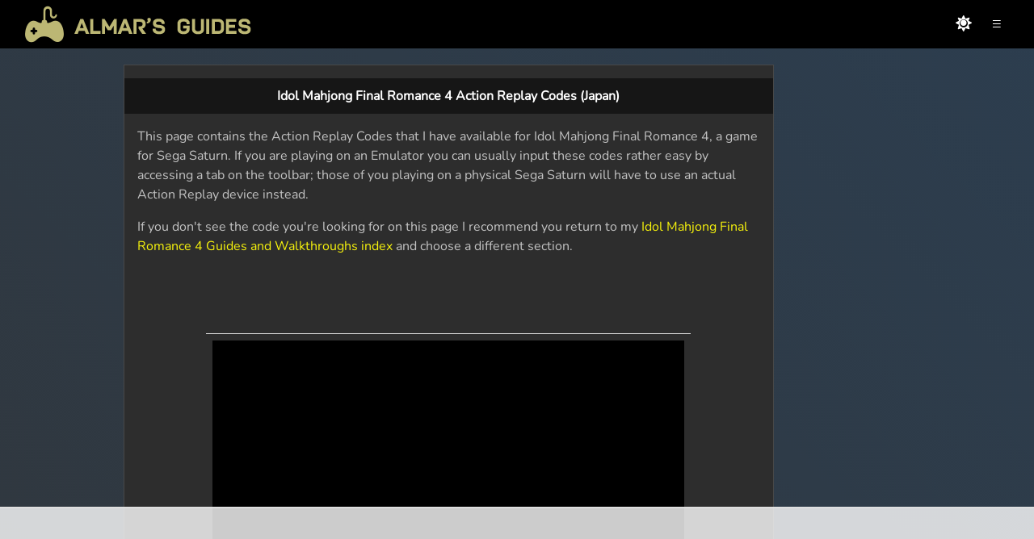

--- FILE ---
content_type: text/html;charset=UTF-8
request_url: https://almarsguides.com/retro/walkthroughs/Saturn/games/IdolMahjongFinalRomance4/ActionReplay/
body_size: 5220
content:

	
    

	
    







	
	
	

	

	

			
	

		
		
		
			
		

		
			
			
		
		
        
			
			
	    
		

		
        
		
	   

		
		
		
        

		
	
        
		

        

		
		        
        

       
	   			
			<!-- Version 2.0 // Latest Changes are Temp Styles Removed and Playwire Old Script Removed -->
<!doctype html>

<html lang="en-US">



 <!-- Version 2.1 -->

<head>
<meta http-equiv=Content-Type content="text/html; charset=UTF-8">

	<meta name=Generator content="Microsoft Word 11 (filtered)">
  
	<title>Idol Mahjong Final Romance 4 Action Replay Codes (Japan)</title>

  <link rel="icon" type="image/png" href="/AlmarsImages/Website/mainfavicon.png">
  <link rel="apple-touch-icon" sizes="180x180" href="/AlmarsImages/Website/mainfavicon.png">
  <link rel="apple-touch-icon-precomposed" sizes="180x180" href="/AlmarsImages/Website/mainfavicon.png">
	

	<meta name="Almar's Guides.com" content="Almar's Guides.com ">
	<meta name="keywords" content="Almar's Guides.com">
	<meta name="author" content="AlmarsGuides">



    
    

    
        
    

    <!-- remove index.cfm -->
    
        
    

    <!-- ensure trailing slash (except root) -->
    
        
    

    <!-- canonical -->
    <link rel="canonical" href="https://almarsguides.com/retro/walkthroughs/Saturn/games/IdolMahjongFinalRomance4/ActionReplay/" />



<meta name="viewport" content="width=device-width,initial-scale=1" id="viewport-meta">

	<!--load all styles -->



<link rel="stylesheet" href="https://cdn.jsdelivr.net/npm/bootstrap@4.6.2/dist/css/bootstrap.min.css" integrity="sha384-xOolHFLEh07PJGoPkLv1IbcEPTNtaed2xpHsD9ESMhqIYd0nLMwNLD69Npy4HI+N" crossorigin="anonymous">



<link rel="stylesheet" href="/template/fontawesome-free-5.15.2-web/css/fontawesome.min.css">
<link rel="stylesheet" href="/template/fontawesome-free-5.15.2-web/css/regular.min.css">
<link rel="stylesheet" href="/template/fontawesome-free-5.15.2-web/css/solid.min.css">


<link href="/style.css?v=2.310" rel="stylesheet" type="text/css">
	 
	
	 <!--load all styles end -->
	
<script src="/template/jquery-3.6.4/jquery-3.6.4.min.js"></script>



 
<!-- Global site tag (gtag.js) - Google Analytics -->
<script async src="https://www.googletagmanager.com/gtag/js?id=G-JBM17J2SRZ"></script>
<script>
  window.dataLayer = window.dataLayer || [];
  function gtag(){dataLayer.push(arguments);}
  gtag('js', new Date());

  gtag('config', 'G-JBM17J2SRZ');
</script>




<!-- Raptive Head Tag Manual -->
<script data-no-optimize="1" data-cfasync="false">
(function(w, d) {
	w.adthrive = w.adthrive || {};
	w.adthrive.cmd = w.
	adthrive.cmd || [];
	w.adthrive.plugin = 'adthrive-ads-manual';
	w.adthrive.host = 'ads.adthrive.com';var s = d.createElement('script');
	s.async = true;
	s.referrerpolicy='no-referrer-when-downgrade';
	s.src = 'https://' + w.adthrive.host + '/sites/5ecfa3325693ec10d7c7234b/ads.min.js?referrer=' + w.encodeURIComponent(w.location.href) + '&cb=' + (Math.floor(Math.random() * 100) + 1);
	var n = d.getElementsByTagName('script')[0];
	n.parentNode.insertBefore(s, n);
})(window, document);
</script>
<!-- End of Raptive Head Tag -->






<!-- START email detection/removal script -->
   <script>
   !function(){"use strict";function e(e){const t=e.match(/((?=([a-z0-9._!#$%+^&*()[\]<>-]+))\2@[a-z0-9._-]+\.[a-z0-9._-]+)/gi);return t?t[0]:""}function t(t){return e(a(t.toLowerCase()))}function a(e){return e.replace(/\s/g,"")}async function n(e){const t={sha256Hash:"",sha1Hash:""};if(!("msCrypto"in window)&&"https:"===location.protocol&&"crypto"in window&&"TextEncoder"in window){const a=(new TextEncoder).encode(e),[n,c]=await Promise.all([s("SHA-256",a),s("SHA-1",a)]);t.sha256Hash=n,t.sha1Hash=c}return t}async function s(e,t){const a=await crypto.subtle.digest(e,t);return Array.from(new Uint8Array(a)).map(e=>("00"+e.toString(16)).slice(-2)).join("")}function c(e){let t=!0;return Object.keys(e).forEach(a=>{0===e[a].length&&(t=!1)}),t}function i(e,t,a){e.splice(t,1);const n="?"+e.join("&")+a.hash;history.replaceState(null,"",n)}var o={checkEmail:e,validateEmail:t,trimInput:a,hashEmail:n,hasHashes:c,removeEmailAndReplaceHistory:i,detectEmails:async function(){const e=new URL(window.location.href),a=Array.from(e.searchParams.entries()).map(e=>`${e[0]}=${e[1]}`);let s,o;const r=["adt_eih","sh_kit"];if(a.forEach((e,t)=>{const a=decodeURIComponent(e),[n,c]=a.split("=");if("adt_ei"===n&&(s={value:c,index:t,emsrc:"url"}),r.includes(n)){o={value:c,index:t,emsrc:"sh_kit"===n?"urlhck":"urlh"}}}),s)t(s.value)&&n(s.value).then(e=>{if(c(e)){const t={value:e,created:Date.now()};localStorage.setItem("adt_ei",JSON.stringify(t)),localStorage.setItem("adt_emsrc",s.emsrc)}});else if(o){const e={value:{sha256Hash:o.value,sha1Hash:""},created:Date.now()};localStorage.setItem("adt_ei",JSON.stringify(e)),localStorage.setItem("adt_emsrc",o.emsrc)}s&&i(a,s.index,e),o&&i(a,o.index,e)},cb:"adthrive"};const{detectEmails:r,cb:l}=o;r()}();
   </script>
   <!-- END email detection/removal script -->




<script data-cfasync="false">
    window._pwGA4PageviewId = ''.concat(Date.now());
    window.dataLayer = window.dataLayer || [];
    window.gtag = window.gtag || function () {
      dataLayer.push(arguments);
    };
    gtag('js', new Date());
    gtag('config', 'G-PNYFJVFTK2', { 'send_page_view': false });
    gtag(
      'event',
      'ramp_js',
      {
        'send_to': 'G-PNYFJVFTK2',
        'pageview_id': window._pwGA4PageviewId
      }
    );
</script>


<script>
/** PUSH FOOTER IS PAGE MAIN CONTENT IS SMALL - START **/

document.addEventListener("DOMContentLoaded", function() {
    var mainContainer = document.getElementById("main__container");
    
    function adjustMargin() {
        var containerHeight = mainContainer.offsetHeight;
        
        if (containerHeight < 600) {
            mainContainer.style.marginBottom = "350px";
        } else {
            mainContainer.style.marginBottom = "0"; // Reset margin if height is greater than or equal to 600px
        }
    }
    
    // Call the adjustMargin function initially
    adjustMargin();
    
    // Re-adjust the margin if the window is resized
    window.addEventListener("resize", adjustMargin);
});

/** PUSH FOOTER IS PAGE MAIN CONTENT IS SMALL - START **/


/** ADJUST NAVIGATION ON THE RIGHT **/

document.addEventListener('DOMContentLoaded', function () {
  const menuIcon = document.querySelector('#navIcon');
  const navigation = document.querySelector('.nav');

    // Set initial left position to '0px'
    navigation.style.right = '-100vw';

  // Adjust navigation width on window resize
window.addEventListener('resize', function () {
  if (window.innerWidth <= 768) {
      navigation.style.width = '100%';
  } else {
      navigation.style.width = '250px';
  }
});

  menuIcon.addEventListener('click', function () {
    navigation.style.right = (navigation.style.right === '0px' || navigation.style.right === '') ? '-100vw' : '0';
});
});

/** ADJUST NAVIGATION ON THE RIGHT END **/


/** CHANGE LIGHT/DARK THEME **/
document.addEventListener('DOMContentLoaded', function () {
  // Check the stored theme preference
  var isLightTheme = localStorage.getItem('theme') === 'light';

  var body = document.body;
  var themeSwitcher = document.getElementById('theme_switcher');
  var themeSwitcherIcon = themeSwitcher.querySelector('i');
  var logoElement = document.querySelector('.websiteLogo');
  var headerImageElement = document.querySelector('.header img');
  var pl5Elements = document.querySelectorAll('.pl-5');
  var eyeIcons = document.querySelectorAll('.toggle-password');

  // Set initial theme
  if (isLightTheme) {
    body.classList.add('light');
    if (themeSwitcherIcon) {
      themeSwitcherIcon.classList.remove('fas', 'fa-sun');
      themeSwitcherIcon.classList.add('far', 'fa-moon');
    }
  } else {
    pl5Elements.forEach(el => el.style.color = '#fff');
  }

  updateLogo(isLightTheme);

  // Click event handler for the theme switcher
  if (themeSwitcher) {
    themeSwitcher.addEventListener('click', function () {
      body.classList.toggle('light');

      // Toggle icons
      if (themeSwitcherIcon) {
        themeSwitcherIcon.classList.toggle('fas');
        themeSwitcherIcon.classList.toggle('fa-sun');
        themeSwitcherIcon.classList.toggle('far');
        themeSwitcherIcon.classList.toggle('fa-moon');
      }

      // Update logo and text
      var nowLight = body.classList.contains('light');
      updateLogo(nowLight);

      // Store theme preference
      localStorage.setItem('theme', nowLight ? 'light' : 'default');
    });
  }

  // Function to update logo and text color
  function updateLogo(isLightTheme) {
    if (isLightTheme) {
      logoElement.src = '/AlmarsImages/Website/lightlogo.png';
      pl5Elements.forEach(el => el.style.color = '');
      eyeIcons.forEach(el => el.style.color = '#000');
    } else {
      logoElement.src = '/AlmarsImages/Website/darklogo.png';
      pl5Elements.forEach(el => el.style.color = '#fff');
      eyeIcons.forEach(el => el.style.color = '#fff');
    }

    // Adjust logo for small screens
    if (window.innerWidth <= 410) {
      logoElement.src = isLightTheme
        ? '/AlmarsImages/Website/smalllightlogo.png'
        : '/AlmarsImages/Website/smalldarklogo.png';
      headerImageElement.width = 135;
    }
  }

  // Listen for window resize
  window.addEventListener('resize', function () {
    updateLogo(body.classList.contains('light'));
  });
});
/** CHANGE LIGHT/DARK THEME END**/

</script>




</head>


<body class="">


 <div class="header">
 
        <div class="header__right">
         <span id="theme_switcher" class="lightbulb-icon"><i class="fas fa-sun"></i></span>        
        <span id="navIcon">&#8801;</span>       
        </div>

        <a href="/"><img src="/AlmarsImages/Website/darklogo.png" alt="Logo" class="websiteLogo"></a>       
      </div>

      <div class="nav">
         <ul>             
            <li><a href="/EQ/">Everquest</a></li>
            <li><a href="/retro/">Consoles</a></li>
            <li><a href="/computer/games/">Computer</a></li>
            <li><a href="/Contact/">Contact</a></li>
            <li><a class="active" href="https://www.patreon.com/almarsguides">Donate</a></li> 
        
            <!-- User is not logged in, display Register and Login -->
            <li><a href="/register">Register</a></li>
            <li><a href="/register/login">Login</a></li>
        
         </ul>
      </div>


 <!-- Website body starts here -->

  <div id="adBlockerMessage">
    <p>Please disable your ad blocker to support our website.</p>
  </div>

<div class="page-layout">
<div id="main__container" class="clearfix">
     
   	 
<div class="video-container"></div>

   
		         
       
		
		
			


<style type="text/css">
<!--
.style1 {	font-family: Arial, Helvetica, sans-serif;
	font-size: 16px;
}
.style2 {font-family: Arial, Helvetica, sans-serif; font-size: 16px; font-weight: bold; }
-->
</style>
<p align="center" class="style2">Idol Mahjong Final Romance 4 Action Replay Codes (Japan)</p>
<p class="style1">This page contains the Action Replay Codes that I have available for Idol Mahjong Final Romance 4, a game for Sega Saturn. If you are playing on an Emulator you can usually input these codes rather easy by accessing a tab on the toolbar; those of you playing on a physical Sega Saturn will have to use an actual Action Replay device instead.</p>
<p class="style1">If you don't see the code you're looking for on this page I recommend you return to my <a href="/retro/walkthroughs/Saturn/Games/IdolMahjongFinalRomance4/">Idol Mahjong Final Romance 4 Guides and Walkthroughs index</a> and choose a different section.</p>
<p class="style1">&nbsp;</p>
<p class="style1">&nbsp;</p>
<p class="style2">Idol Mahjong Final Romance 4 Master Code</p>
<p class="style1">F6000924 FFFF<br />
B6002800 0000</p>
<p class="style1">&nbsp;</p>
<p class="style1">&nbsp;</p>
<p class="style1">Unlimited Money: 102FCD06 03E7</p>
<p class="style1">Unlimited Points for Buying: 1023CA92 FFFF</p>
<p class="style1">$0 For Enemy: 102FCD9A 0000</p>
<p class="style1">&nbsp;</p>
<p class="style1">&nbsp;</p>
<p class="style1">&nbsp;</p>
<p class="style1">&nbsp;</p>
<p class="style1">&nbsp;</p>
<p class="style1">&nbsp;</p>
<p class="style1">&nbsp;</p>
<p class="style1">&nbsp;</p>
<p class="style1">&nbsp;</p>

		
	
		
					<!-- Version 2.1 -->

 
</div>
 <div class="at-sticky-sidebar-ad sidebar-inner"></div>
</div>
</div>

      <footer>
      
         <div>
           <a href="/">Home</a>
           <a href="/About/">About</a>
           <a href="/Contact/">Contact</a>
           <a href="/register/terms/">Terms</a>
 </div>         
         <div class="footer__social">           
           <a href="https://discord.com/invite/Bua2AVB6G6" target="_blank" rel="noopener noreferrer"><img src="/AlmarsImages/Website/Footer/discord.svg" alt="Discord" title="Discord"></a>
           <a href="https://www.youtube.com/user/AlmarWinfield" target="_blank" rel="noopener noreferrer"><img src="/AlmarsImages/Website/Footer/youtube.svg" alt="Youtube" title="Youtube"></a>
           <a href="https://rumble.com/user/AlmarsGuides" target="_blank" rel="noopener noreferrer"><img src="/AlmarsImages/Website/Footer/rumble.svg" alt="Rumble" title="Rumble"></a>
           
         </div>
         <div>
         <p>  &copy; Copyright 2008-2025 Almar's Guides. All rights reserved.</p>
         <p><a href="/PrivacyPolicy.cfm" data-google-interstitial="false">Privacy Policy</a> - <a href="https://www.patreon.com/almarsguides">Patreon</a></p>
                  
                  
                  
                  
                  

                  

                            <script type="text/javascript" async src="https://btloader.com/tag?o=5698917485248512&upapi=true&domain=almarsguides.com"></script>

<script>!function(){"use strict";var e;e=document,function(){var t,n;function r(){var t=e.createElement("script");t.src="https://cafemedia-com.videoplayerhub.com/galleryplayer.js",e.head.appendChild(t)}function a(){var t=e.cookie.match("(^|[^;]+)\s*__adblocker\s*=\s*([^;]+)");return t&&t.pop()}function c(){clearInterval(n)}return{init:function(){var e;"true"===(t=a())?r():(e=0,n=setInterval((function(){100!==e&&"false" !== t || c(), "true" === t && (r(), c()), t = a(), e++}), 50))}}}().init()}();
</script>
		
         </div>


       </footer>
	


<script defer src="https://static.cloudflareinsights.com/beacon.min.js/vcd15cbe7772f49c399c6a5babf22c1241717689176015" integrity="sha512-ZpsOmlRQV6y907TI0dKBHq9Md29nnaEIPlkf84rnaERnq6zvWvPUqr2ft8M1aS28oN72PdrCzSjY4U6VaAw1EQ==" data-cf-beacon='{"version":"2024.11.0","token":"202d49c3ff25413f98d76cb86c924861","r":1,"server_timing":{"name":{"cfCacheStatus":true,"cfEdge":true,"cfExtPri":true,"cfL4":true,"cfOrigin":true,"cfSpeedBrain":true},"location_startswith":null}}' crossorigin="anonymous"></script>
</body>
</html>


				
	

--- FILE ---
content_type: text/html
request_url: https://api.intentiq.com/profiles_engine/ProfilesEngineServlet?at=39&mi=10&dpi=936734067&pt=17&dpn=1&iiqidtype=2&iiqpcid=59da709a-c4c0-49a4-a5d7-5334c58c5fda&iiqpciddate=1768924998278&pcid=a1be67a3-f88f-4c0c-9429-231a4878dd88&idtype=3&gdpr=0&japs=false&jaesc=0&jafc=0&jaensc=0&jsver=0.33&testGroup=A&source=pbjs&ABTestingConfigurationSource=group&abtg=A&vrref=https%3A%2F%2Falmarsguides.com
body_size: 54
content:
{"abPercentage":97,"adt":1,"ct":2,"isOptedOut":false,"data":{"eids":[]},"dbsaved":"false","ls":true,"cttl":86400000,"abTestUuid":"g_94f4645f-0d8d-4097-b4f5-ea73ec886078","tc":9,"sid":-739782682}

--- FILE ---
content_type: text/html; charset=utf-8
request_url: https://www.google.com/recaptcha/api2/aframe
body_size: 266
content:
<!DOCTYPE HTML><html><head><meta http-equiv="content-type" content="text/html; charset=UTF-8"></head><body><script nonce="CMM9ldtdxI28vJ8S3Gmnkw">/** Anti-fraud and anti-abuse applications only. See google.com/recaptcha */ try{var clients={'sodar':'https://pagead2.googlesyndication.com/pagead/sodar?'};window.addEventListener("message",function(a){try{if(a.source===window.parent){var b=JSON.parse(a.data);var c=clients[b['id']];if(c){var d=document.createElement('img');d.src=c+b['params']+'&rc='+(localStorage.getItem("rc::a")?sessionStorage.getItem("rc::b"):"");window.document.body.appendChild(d);sessionStorage.setItem("rc::e",parseInt(sessionStorage.getItem("rc::e")||0)+1);localStorage.setItem("rc::h",'1768925015039');}}}catch(b){}});window.parent.postMessage("_grecaptcha_ready", "*");}catch(b){}</script></body></html>

--- FILE ---
content_type: text/plain
request_url: https://rtb.openx.net/openrtbb/prebidjs
body_size: -223
content:
{"id":"447b31ac-8f2d-4bcb-a769-63f867cfdec2","nbr":0}

--- FILE ---
content_type: text/plain
request_url: https://rtb.openx.net/openrtbb/prebidjs
body_size: -223
content:
{"id":"49fc1b09-dec7-4fc7-b2d8-4f8f46a65dce","nbr":0}

--- FILE ---
content_type: text/plain
request_url: https://rtb.openx.net/openrtbb/prebidjs
body_size: -223
content:
{"id":"37f701b0-be1c-45e3-bf20-0cf49f22db06","nbr":0}

--- FILE ---
content_type: text/plain
request_url: https://rtb.openx.net/openrtbb/prebidjs
body_size: -223
content:
{"id":"6df2ccb3-496d-4136-b8bf-81e1f983a61a","nbr":0}

--- FILE ---
content_type: text/plain
request_url: https://rtb.openx.net/openrtbb/prebidjs
body_size: -223
content:
{"id":"ad203ed9-d195-4f04-9ad4-3906c0405255","nbr":0}

--- FILE ---
content_type: text/plain; charset=UTF-8
request_url: https://at.teads.tv/fpc?analytics_tag_id=PUB_17002&tfpvi=&gdpr_consent=&gdpr_status=22&gdpr_reason=220&ccpa_consent=&sv=prebid-v1
body_size: 52
content:
NTdkOWE0YTEtNzY5Ny00ZTJmLTk3YzgtNjMyOGYxYzliY2Y2IzMw

--- FILE ---
content_type: text/plain; charset=utf-8
request_url: https://ads.adthrive.com/http-api/cv2
body_size: 12073
content:
{"om":["00eoh6e0","00xbjwwl","014d31bb","0163513-1891/85209","0163513-1891/85264","0163743-1891/85209","0163743-1891/85264","024w7jmn","08189wfv","08qi6o59","0929nj63","0av741zl","0avwq2wa","0b0m8l4f","0cpicd1q","0fs6e2ri","0iyi1awv","0n2987jwr7m","0n7jwr7m","0p298ycs8g7","0pycs8g7","1","1011_302_56651538","1011_302_56651550","1011_302_56651553","1011_302_56651580","1011_302_56651593","1011_302_56651725","1011_302_57051015","1011_302_57055622","1011_302_57055686","1011_302_57055701","1011_302_57055985","10310289136970_462613276","10310289136970_462615155","10310289136970_462615644","10310289136970_462615833","10310289136970_462792978","10310289136970_491345701","10310289136970_559920874","10310289136970_559921311","10310289136970_579599725","10310289136970_579599993","10310289136970_593674671","10310289136970_594352012","10310289136970_686690145","10310289136970_686691894","10339421-5836009-0","10339426-5836008-0","1043_202078346","1043_202078350","1043_202079384","10755070","10ua7afe","110_576777115309199355","110_576857699833602496","110_579199547309811353","11142692","11212184","11472967","11509227","11526016","11526387","11560071","11633448","11721343","1185:1610326628","1185:1610326728","11896988","11999803","12010080","12010084","12010088","12441760","12441761","124842_7","124843_8","124844_21","124847_8","124848_7","124853_7","125215_7","12552070","12552094","12850756","13mvd7kb","1453468","14xoyqyz","1501804","1610326628","1610326728","16x7UEIxQu8","17915723","17_23391182","17_23391191","17_23391194","17_23391206","17_23391296","17_23391314","17_24104642","17_24104666","17_24104687","17_24104696","17_24104720","17_24632117","17_24683311","17_24683312","17_24683322","17_24696313","17_24696316","17_24696319","17_24696320","17_24696341","17_24732878","17_24765464","17_24765475","17_24765540","17_24766939","17_24766942","17_24766970","17_24766984","17_24767219","17_24767222","17_24767234","17_24767241","17_24767248","17_24767255","17_24767538","17k5v2f6","192987dwrq3","1kpjxj5u","1qycnxb6","1ul0ktpk","1zx7wzcw","201500257","202430_200_EAAYACog7t9UKc5iyzOXBU.xMcbVRrAuHeIU5IyS9qdlP9IeJGUyBMfW1N0_","202430_200_EAAYACogIm3jX30jHExW.LZiMVanc.j-uV7dHZ7rh4K3PRdSnOAyBBuRK60_","202430_200_EAAYACogfp82etiOdza92P7KkqCzDPazG1s0NmTQfyLljZ.q7ScyBDr2wK8_","202d4qe7","20421090_200_EAAYACogwcoW5vogT5vLuix.rAmo0E1Jidv8mIzVeNWxHoVoBLEyBJLAmwE_","206_262594","206_492063","206_501425","206_522709","206_549410","2132:42828302","2132:45327625","2132:45563177","2132:45695609","2132:45871980","2132:45875343","2132:45889829","2132:45941257","2132:45999649","2132:45999652","2132:46036511","2132:46038653","2132:46039500","2132:46078562","2149:12147059","2149:12151096","2149:12156461","2179:585139266317201118","2179:587183202622605216","2179:589289985696794383","2179:590157627360862445","2179:591283456202345442","222tsaq1","2249:553779915","2249:553781814","2249:564552433","2249:650628516","2249:650628575","2249:650650503","2249:651403773","2249:664731943","2249:677340715","2249:691914577","2249:691925891","2249:700847682","2249:703065941","2307:00xbjwwl","2307:02fvliub","2307:0b0m8l4f","2307:0hly8ynw","2307:0pycs8g7","2307:0sm4lr19","2307:222tsaq1","2307:286bn7o6","2307:28u7c6ez","2307:2gev4xcy","2307:2mokbgft","2307:43jaxpr7","2307:4qxmmgd2","2307:4sgewasf","2307:4yevyu88","2307:61xc53ii","2307:6mrds7pc","2307:74scwdnj","2307:794di3me","2307:7cmeqmw8","2307:82ztrhy9","2307:8linfb0q","2307:8orkh93v","2307:96srbype","2307:98xzy0ek","2307:9nex8xyd","2307:9t6gmxuz","2307:9vtd24w4","2307:a566o9hb","2307:a7w365s6","2307:a7wye4jw","2307:amly29q7","2307:bj4kmsd6","2307:bjbhu0bk","2307:bpecuyjx","2307:bu0fzuks","2307:c1hsjx06","2307:c7mn7oi0","2307:c88kaley","2307:cv2huqwc","2307:eiqtrsdn","2307:fmmrtnw7","2307:fovbyhjn","2307:fphs0z2t","2307:g49ju19u","2307:g6418f73","2307:g749lgab","2307:gdh74n5j","2307:ge4000vb","2307:h0cw921b","2307:h352av0k","2307:hf9ak5dg","2307:hzonbdnu","2307:i1gs57kc","2307:j1nt89vs","2307:jq895ajv","2307:kecbwzbd","2307:khogx1r1","2307:kk5768bd","2307:lp37a2wq","2307:mit1sryf","2307:mmczbw1f","2307:mxccm4gg","2307:nxw2krau","2307:o6aixi0z","2307:oxs5exf6","2307:p3cf8j8j","2307:pefxr7k2","2307:pga7q9mr","2307:plth4l1a","2307:pnprkxyb","2307:q9plh3qd","2307:quk7w53j","2307:ralux098","2307:rk5pkdan","2307:t2546w8l","2307:thto5dki","2307:tty470r7","2307:u7p1kjgp","2307:uwki9k9h","2307:vb16gyzb","2307:w6xlb04q","2307:wt0wmo2s","2307:wzzwxxwa","2307:x9yz5t0i","2307:xc88kxs9","2307:zvdz58bk","23786257","23786439","2409_15064_70_85540796","2409_15064_70_86128401","2409_25495_176_CR52092918","2409_25495_176_CR52092920","2409_25495_176_CR52092921","2409_25495_176_CR52092923","2409_25495_176_CR52175340","2409_25495_176_CR52178314","2409_25495_176_CR52178315","2409_25495_176_CR52178316","2409_25495_176_CR52178325","2409_25495_176_CR52186411","244441761","24593646","24602726","24655280","24694815","24765466","24765524","24947","25502","25_0l51bbpm","25_52qaclee","25_53v6aquw","25_87z6cimm","25_l2x075il","25_sgaw7i5o","25_utberk8n","25_xz6af56d","25_ynwg50ce","25c125aa-87fa-4d89-8139-05539113e67d","262594","2662_199916_8153717","2662_199916_8153732","2662_199916_8153743","2662_200562_8166422","2662_200562_8166427","2662_200562_8168475","2662_200562_8168483","2662_200562_8168520","2662_200562_8168537","2662_200562_8172720","2662_200562_8172741","2662_200562_8182931","2662_200562_8182933","2662_200562_T26329948","2662_200562_T26343991","2676:85402305","2676:85402316","2676:85402401","2676:85402407","2676:85661851","2676:85661853","2676:85690547","2676:85690696","2676:85690706","2676:85690708","2676:86082742","2676:86083008","2676:86083186","2676:86083195","2676:86083199","2676:86434328","2676:86434341","2676:86698023","2676:86698143","2676:86698169","2676:86698323","2676:86698326","2676:86698347","2676:86698451","2711_15051_12151096","2711_15052_11592030","2711_15052_11592031","2711_64_11999803","2711_64_12147059","2711_64_12156461","2715_9888_262594","2715_9888_440735","2715_9888_501276","2715_9888_549410","2715_9888_551337","286bn7o6","28925636","28933536","28u7c6ez","29102835","2939971","29402249","29414696","29414711","29414845","29456320","2974:8166422","2974:8168473","2974:8168476","2974:8168537","2974:8172724","2974:8172738","2974:8172741","2974:8179289","2974:8182930","2_206_554440","2_206_554470","2_206_554480","2b532a93-deda-4cd0-ba06-27e8c60d21ce","2eybxjpm","2gev4xcy","2hdl0sv1","2jjp1phz","2kf27b35","2levso2o","2mokbgft","2rumv0oi","2vx824el","2xe5185b","2yor97dj","2zip0r12","3018/a828c8bcc6d9344daa2f4a62f6234ce8","3018/ba1b0c62d476383a05593f79986fa4fb","30583864","306_24104726","306_24655280","306_24765494","306_24765537","306_24766968","306_24766977","306_24767248","308_125203_16","308_125204_12","31334462","31qdo7ks","32288936","3234569","32j56hnc","33144395","3335_25247_700109389","33419345","33419360","33419362","33603859","33605623","33627671","33639785","33c02146-00c8-47fb-a91f-8614806cf460","34182009","3490:CR52058082","3490:CR52175339","3490:CR52175340","3490:CR52178325","3490:CR52212685","3490:CR52212688","3490:CR52223710","3490:CR52223725","3490:CR52223938","3658_104255_k28x0smd","3658_136236_fphs0z2t","3658_138741_T26317748","3658_138741_T26317759","3658_15078_u5zlepic","3658_15078_vb16gyzb","3658_15180_T26338217","3658_155735_0pycs8g7","3658_155735_plth4l1a","3658_179461_xgjdt26g","3658_22079_cn1efkj5","3658_603555_bj4kmsd6","3658_605572_c25uv8cd","3658_608718_fovbyhjn","3658_62450_61xc53ii","3658_67113_8linfb0q","3658_67113_9vtd24w4","3658_67113_rk5pkdan","3658_78719_p3cf8j8j","3658_87799_c7mn7oi0","3658_87799_jq895ajv","3658_87799_t2546w8l","36_46_11274704","36_46_11592031","3702_139777_24765456","3702_139777_24765460","3702_139777_24765466","3702_139777_24765476","3702_139777_24765483","3702_139777_24765488","3702_139777_24765489","3702_139777_24765494","3702_139777_24765499","3702_139777_24765524","3702_139777_24765527","3702_139777_24765531","3702_139777_24765534","3702_139777_24765537","3702_139777_24765544","3702_139777_24765546","3702_139777_24765548","381513943572","38345500","39303316","39303318","39350186","39364467","39368822","39369099","3LMBEkP-wis","3gmymj0g","3ql09rl9","3ws6ppdq","3yuxoojp","409_192565","409_216326","409_216362","409_216364","409_216366","409_216367","409_216382","409_216383","409_216384","409_216392","409_216396","409_216406","409_216407","409_216424","409_220149","409_220334","409_220336","409_220339","409_220342","409_220359","409_220364","409_220366","409_220369","409_223589","409_223591","409_223599","409_225977","409_225978","409_225980","409_225982","409_225987","409_225988","409_225990","409_225992","409_226312","409_226321","409_226322","409_226324","409_226326","409_226331","409_226332","409_226334","409_226336","409_226342","409_226352","409_226361","409_226362","409_226366","409_226376","409_226377","409_227223","409_227224","409_227235","409_227239","409_228054","409_228059","409_228065","409_228070","409_228079","409_228113","409_228115","409_228349","409_228351","409_228354","409_228356","409_228358","409_228363","409_228367","409_228370","409_228371","409_228373","409_228380","409_228381","409_228382","409_228385","409_230727","409_230728","409_230737","409_230738","409_231792","41315560","415631156","42569692","42604842","43163411","43919974","43919976","43919984","43919985","439246469228","43a7ptxe","43ij8vfd","43jaxpr7","44023623","440735","44629254","45871980","458901553568","45999649","46039965","46088235","462547791","462593142","462593154","463252063","47192068","47411127","4771_67437_1610326628","47869802","481703827","48424543","485027845327","48575963","48586808","48594493","48623331","48739100","48739120","48877306","488f62ce-65fe-44d7-9e07-1945bad5cdca","48968087","49039749","49064328","49065887","49123012","4918582","492063","4941614","4941618","4947806","4972638","4972640","49869013","49869015","49a2906b-ebfa-48fa-a143-d5e92389e742","4aqwokyz","4cfbd1e7-9a83-4f87-9095-9bc657f3014e","4fk9nxse","4ghpg1az","4qks9viz","4qxmmgd2","4s298gewasf","4sgewasf","4yevyu88","501276","501281","501416","501425","50479792","507312430","509900559","51372355","514819301","52136743","52137182","52141873","521_425_203499","521_425_203500","521_425_203501","521_425_203502","521_425_203504","521_425_203505","521_425_203506","521_425_203507","521_425_203508","521_425_203509","521_425_203511","521_425_203513","521_425_203514","521_425_203515","521_425_203516","521_425_203517","521_425_203518","521_425_203519","521_425_203522","521_425_203523","521_425_203524","521_425_203525","521_425_203526","521_425_203529","521_425_203530","521_425_203533","521_425_203535","521_425_203536","521_425_203539","521_425_203540","521_425_203541","521_425_203542","521_425_203543","521_425_203544","521_425_203546","521_425_203609","521_425_203614","521_425_203615","521_425_203616","521_425_203617","521_425_203618","521_425_203620","521_425_203623","521_425_203632","521_425_203633","521_425_203635","521_425_203636","521_425_203638","521_425_203639","521_425_203644","521_425_203647","521_425_203651","521_425_203653","521_425_203654","521_425_203659","521_425_203662","521_425_203665","521_425_203668","521_425_203669","521_425_203673","521_425_203674","521_425_203675","521_425_203677","521_425_203678","521_425_203681","521_425_203683","521_425_203689","521_425_203691","521_425_203692","521_425_203693","521_425_203695","521_425_203696","521_425_203698","521_425_203699","521_425_203700","521_425_203701","521_425_203702","521_425_203703","521_425_203705","521_425_203706","521_425_203707","521_425_203708","521_425_203710","521_425_203711","521_425_203712","521_425_203714","521_425_203715","521_425_203728","521_425_203729","521_425_203730","521_425_203731","521_425_203732","521_425_203733","521_425_203735","521_425_203736","521_425_203737","521_425_203738","521_425_203739","521_425_203740","521_425_203742","521_425_203743","521_425_203744","521_425_203863","521_425_203864","521_425_203867","521_425_203868","521_425_203871","521_425_203872","521_425_203874","521_425_203876","521_425_203877","521_425_203878","521_425_203879","521_425_203880","521_425_203883","521_425_203884","521_425_203885","521_425_203887","521_425_203889","521_425_203890","521_425_203892","521_425_203893","521_425_203894","521_425_203896","521_425_203897","521_425_203898","521_425_203900","521_425_203901","521_425_203902","521_425_203905","521_425_203908","521_425_203909","521_425_203912","521_425_203913","521_425_203915","521_425_203917","521_425_203918","521_425_203921","521_425_203924","521_425_203926","521_425_203928","521_425_203929","521_425_203932","521_425_203933","521_425_203934","521_425_203936","521_425_203937","521_425_203938","521_425_203939","521_425_203940","521_425_203942","521_425_203943","521_425_203945","521_425_203946","521_425_203950","521_425_203951","521_425_203952","521_425_203953","521_425_203955","521_425_203956","521_425_203958","521_425_203959","521_425_203960","521_425_203961","521_425_203962","521_425_203965","521_425_203969","521_425_203970","521_425_203972","521_425_203973","521_425_203974","521_425_203975","521_425_203976","521_425_203977","521_425_203978","521_425_203981","52853543","5316_139700_09c5e2a6-47a5-417d-bb3b-2b2fb7fccd1e","5316_139700_16b4f0e9-216b-407b-816c-070dabe05b28","5316_139700_25804250-d0ee-4994-aba5-12c4113cd644","5316_139700_2fecd764-9cd3-4f14-b819-c5f009ce6090","5316_139700_3cdf5be4-408f-43d7-a14f-b5d558e7b1b2","5316_139700_44d12f53-720c-4d77-aa3f-2c657f68dcfa","5316_139700_4d1cd346-a76c-4afb-b622-5399a9f93e76","5316_139700_53a52a68-f2b1-43b7-bef4-56b9aa9addac","5316_139700_6aefc6d3-264a-439b-b013-75aa5c48e883","5316_139700_72add4e5-77ac-450e-a737-601ca216e99a","5316_139700_76cc1210-8fb0-4395-b272-aa369e25ed01","5316_139700_83b9cb16-076b-42cd-98a9-7120f6f3e94b","5316_139700_87802704-bd5f-4076-a40b-71f359b6d7bf","5316_139700_8f247a38-d651-4925-9883-c24f9c9285c0","5316_139700_90aab27a-4370-4a9f-a14a-99d421f43bcf","5316_139700_973b0cf0-cb1c-4dec-955c-66dc1c2db705","5316_139700_a8ac655a-14ad-4f1a-ba03-9f5a49b9fdd8","5316_139700_af6bd248-efcd-483e-b6e6-148c4b7b9c8a","5316_139700_bd0b86af-29f5-418b-9bb4-3aa99ec783bd","5316_139700_bf4381ba-9efc-4946-a7b0-e8e9de47b55b","5316_139700_bfa332f1-8275-48ab-9ef5-92af780be670","5316_139700_c200f4d4-619f-43c3-b1af-bd1598be4608","5316_139700_cbda64c5-11d0-46f9-8941-2ca24d2911d8","5316_139700_ccc82d0d-2f74-464a-80e9-da1afeab487e","5316_139700_dcb3e802-4a6b-4f1a-9225-5aaee19caaea","5316_139700_e3299175-652d-4539-b65f-7e468b378aea","5316_139700_e57da5d6-bc41-40d9-9688-87a11ae6ec85","5316_139700_ea8ff64b-fb55-47cf-9f14-e9dc9c2f90dc","5316_139700_ed348a34-02ad-403e-b9e0-10d36c592a09","5316_139700_fa236cca-ca9a-4bf2-9378-bb88660c2c0e","5316_139700_feb43adb-e3f8-4d32-a55e-90cab0ee0c6e","53601540","53osz248","53v6aquw","542392","542854698","54639987","54785a00-359e-467a-9713-beca763ba90a","55092222","5510:c88kaley","5510:cymho2zs","5510:mznp7ktv","5510:ouycdkmq","5510:quk7w53j","5510:t393g7ye","5510:znl4u1zy","55110199","55110765","55116643","55167461","55221385","5532:553781220","5532:553781814","55344524","553781221","553781814","553799","554459","554465","5563_66529_OADD2.1327110671252253_1GA0WX2XBLZBQQE","5563_66529_OADD2.1327110671252317_1JDZ0NYS67H38Y3","5563_66529_OADD2.7284328140866_1BGO6DQ8INGGSEA5YJ","5563_66529_OADD2.7284328140867_1QMTXCF8RUAKUSV9ZP","5563_66529_OADD2.7353040902703_13KLDS4Y16XT0RE5IS","5563_66529_OADD2.7353040902704_12VHHVEFFXH8OJ4LUR","5563_66529_OADD2.7353083169082_14CHQFJEGBEH1W68BV","5563_66529_OADD2.7353135342693_1BS2OU32JMDL1HFQA4","5563_66529_OADD2.7353135343868_1E1TPI30KD80KE1BFE","5563_66529_OAIP.b68940c0fa12561ebd4bcaf0bb889ff9","5563_66529_OAIP.d03f9785127812e0d8d7c2ef72e44c47","55726028","557_409_216366","557_409_216396","557_409_216397","557_409_220139","557_409_220149","557_409_220333","557_409_220334","557_409_220338","557_409_220342","557_409_220343","557_409_220344","557_409_220346","557_409_220348","557_409_220351","557_409_220353","557_409_220354","557_409_220356","557_409_220364","557_409_220366","557_409_220368","557_409_223589","557_409_223593","557_409_223599","557_409_225988","557_409_225990","557_409_225992","557_409_226312","557_409_226316","557_409_228055","557_409_228059","557_409_228064","557_409_228065","557_409_228077","557_409_228088","557_409_228089","557_409_228105","557_409_228348","557_409_228349","557_409_228354","557_409_228363","557_409_228370","557_409_228371","557_409_228380","557_409_230729","557_409_230735","557_409_230737","557_409_235268","557_409_235548","558_93_4aqwokyz","558_93_4sgewasf","558_93_61xc53ii","558_93_cv2huqwc","558_93_dpjydwun","558_93_qen3mj4l","55965333","55e9689d-f41c-46a1-8826-c3cf349e273a","560_74_18236271","560_74_18268078","560_74_18268083","5626536529","5626560399","56341213","5636:12023787","5636:12023788","564552433","56635908","56635945","56635955","5670:8172731","56794606","567_269_2:3528:19843:32507","5700:553781814","5726507783","5726594343","576777115309199355","58310259131_553781220","583652883178231326","587183202622605216","593674671","5953c62f-c9a4-407f-907d-d29007577ce2","59751535","59751572","59780459","59780461","59780474","59873208","59873210","59873222","59873223","59873224","59873227","59873230","59873231","5989_1799740_704067611","5989_1799740_704085420","5989_1799740_704085924","5989_84349_553781220","5989_91771_694101653","5hybz1bb","5ia3jbdy","5l03u8j0","5mh8a4a2","5nes216g","5sfc9ja1","600618969","60146222","60146355","60168597","6026574625","60360546","60398502","60398729","60638194","60765339","609577512","60f5a06w","61085224","61210719","61213159","61298xc53ii","61456734","618576351","618653722","618876699","618980679","61900466","619089559","61916211","61916223","61916225","61916229","61932920","61932925","61932933","61932948","61932957","61949616","61xc53ii","62187798","6226505231","6226505239","6226522291","6226530649","6226534283","6226534289","6226534291","6250_66552_1078081054","6250_66552_1114688213","6250_66552_T26310990","62693387","627225143","627227759","627290883","627301267","627309156","627309159","627506494","628015148","628086965","628153053","628222860","628223277","628360579","628360582","628444259","628444262","628444349","628444433","628444439","628456307","628456310","628456313","628456379","628456382","628622163","628622166","628622172","628622241","628622244","628622247","628622250","628683371","628687043","628687157","628687460","628687463","628803013","628841673","628990952","629007394","629009180","629167998","629168001","629168010","629168565","629171196","629171202","629255550","629350437","62946743","62946748","629488423","629525205","62977989","62978285","62978287","62978299","62978305","62980343","62980383","62980385","62981075","629817930","62987257","629984747","62xhcfc5","630137823","63045438","6365_61796_685193681499","6365_61796_725871022959","6365_61796_729220897126","6365_61796_742174851279","6365_61796_784844652399","6365_61796_784844653116","6365_61796_784880169532","6365_61796_784880263591","6365_61796_784880274628","6365_61796_784880274955","6365_61796_784880275657","6365_61796_785326944429","6365_61796_785326944621","6365_61796_785326944648","6365_61796_785452880867","6365_61796_785452881089","6365_61796_785452881104","6365_61796_787900185559","6365_61796_788913549806","6365_61796_790184873191","6365_61796_790184873197","6365_61796_790184873203","6365_61796_790703534099","6365_61796_791179284394","6365_61796_793303452475","6365_61796_793303452619","6365_61796_793379544932","6365_61796_793381057673","6365_61796_793381057802","6365_61796_793381066985","6365_61796_793381074131","636910768489","63gwykf6","63t6qg56","640134996606","651637461","651637462","652348590","652348592","6547_67916_26ggjg1Om01T1xX8cFNu","6547_67916_2n3zvF6Nlad0c3MIhTTy","6547_67916_6YZZnNn0gn28KWzA0mQc","6547_67916_9TCSOwEsPpj3UxXmQ8Fw","6547_67916_CDpeCvGDLnujszqDlegr","6547_67916_OWBkOMr5SoHXZw8LYAUe","6547_67916_R18vWm5o4EfVpShnponL","6547_67916_SzPPODHFRM0Gbzs8BBMm","6547_67916_ZcQsUFqm1mWAJ0g2O3vH","6547_67916_a8NNmweZ7Jyl75Mg6on5","6547_67916_b60gZY8ivAf3goHHzheL","6547_67916_eAtPdfNvCZ7yDd5jEUtn","6547_67916_jy0mJlchYxYupuLh9VOJ","6547_67916_mrx0exLT1qu20jwORUFy","6547_67916_nm6dbfDp8XFWn62dJJkq","6547_67916_oJ0CRQgSgP0y0dFsyRbh","6547_67916_t7qAAfVDub9AiaXRMBXG","6547_67916_vhQObFKEE5o0wofhYsHK","6547_67916_x3rL29ya2H5eNOyCp50N","659216891404","659713728691","663293679","663293686","663293761","66_551lsf3uhdpqwjwfcfxe","66_vihnl7q2qavgjgj7hrh3","670_9916_491345701","670_9916_594029001","670_9916_628990318","670_9916_686691894","676lzlnk","679568322","67swazxr","680574929","680597458938","680_99480_685190804","680_99480_692219030","680_99480_700109379","680_99480_700109389","680_99480_700109391","680_99480_700109393","683700967","688070999","688078501","690_99485_1610326628","690_99485_1610326728","695577484","695879867","695879872","695879875","695879889","695879895","695879898","695879908","695879924","695879935","696314600","696332890","696559572","696964702","697189859","697189873","697189874","697189878","697189882","697189907","697189924","697189930","697189949","697189950","697189954","697189959","697189960","697189965","697189968","697189989","697189991","697189993","697189994","697189999","697190001","697190003","697190006","697190007","697190072","697199588","697199614","697525766","697525780","697525781","697525791","697525793","697525795","697525805","697525824","697876985","697876986","697876988","697876994","697876997","697876999","697877001","697893491","697893597","697893617","699467623","699812857","699813340","699824707","6hye09n0","6mj57yc0","6mrds7pc","6qy0hs97","6rbncy53","6vk2t4x3","6zt4aowl","700109383","700109389","701151284","701275734","701276081","701276183","701277925","701278088","701278089","702397981","702423494","702759170","702759224","702759324","702759436","702759457","702759560","702759566","702759695","702759703","702759712","702838408","702838413","702838415","702924175","704089220","705161659","705966193","706252948","70_79482170","70_79482171","70_83443036","70_83443864","70_83443879","70_83443883","70_85402272","70_85402287","70_85444963","70_85954449","70_86083186","70_86083199","70_86470624","70_86509226","70_86698023","70_86698323","70_86698347","70_86698451","70_86884732","70d714e9-73fa-471a-86e6-4006026b4e54","724272994705","7255_121665_6sense-127559","726223570444","7354_111700_86509222","7354_217088_86739499","73caf195-68a4-4d39-b406-c2b3603bffa9","7414_121891_5790797","7414_121891_6151445","7414_121891_6205239","7414_121891_6234291","74243_74_18268031","74243_74_18268077","7488qws5","74987632","74_686690145","74_686691894","74scwdnj","77o0iydu","78827864","790184873197","790184873203","790703534108","792706219116","79482170","794di3me","7969_149355_45871980","7969_149355_45889829","7969_149355_45919811","7a0tg1yi","7cmeqmw8","7e9959ee-667f-482c-97b8-dca0e2b07388","7fc6xgyo","7qIE6HPltrY","7sf7w6kh","80070376","80072821","8063989","8064016","808e0fd5-6281-481f-b7d8-148954819c2f","8151684","8152859","8152878","8152879","8153717","8153729","8153732","8153734","8153737","8153739","8153741","8153749","8154361","8154362","8154363","8154364","8154365","8154366","8154367","8172732","8172738","8179289","8182964","82133853","82133854","821i184r","82286797","82286850","82ztrhy9","8341_230731_579593739337040696","8341_230731_585139266317201118","8341_230731_587183202622605216","8341_230731_588969843258627169","8341_230731_589289985696794383","8341_230731_590157627360862445","8341_230731_591283456202345442","8341_230731_594033992319641821","83443042","83443809","83443864","83443874","83443883","83443888","83443892","83446533","84578111","84578122","84578143","84578144","85402401","85444751","85444959","85444966","85472858","85661854","85943197","85943199","85943314","86082998","86087917","86128401","86434482","86434663","86434671","86470583","86470584","86470621","86509222","86509223","86509229","86509230","8666/87feac90a39a46fc478dd6042af9e7cc","86690080","86698323","86888336","86888337","86888338","87z6cimm","8831024240_564552433","8i63s069","8linfb0q","8orkh93v","8osostik","8r5x1f61","8w4klwi4","9057/0328842c8f1d017570ede5c97267f40d","9057/211d1f0fa71d1a58cabee51f2180e38f","9057/37a3ff30354283181bfb9fb2ec2f8f75","90_12219568","90_12452427","90_12491667","90_12491686","90_12491687","90_12552088","91950565","91950568","91950669","94uuso8o","9598340","9632594","96srbype","97_8152859","97_8152879","98xzy0ek","994f335b-4ceb-4d8e-b7cf-b0075f1f779a","9efq09za","9krcxphu","9nex8xyd","9r15vock","9t6gmxuz","9vj21krg","9vtd24w4","9wmwe528","FC8Gv9lZIb0","LXINXrexAqQ","OCLOHNHXERBGNKILKR3CIG_970x250_1","YM34v0D1p1g","YlnVIl2d84o","a0637yz2","a0oxacu8","a566o9hb","a5ebbc4b-0062-412d-b43c-8affe1b01473","a7w365s6","a7wye4jw","a9b04384-d560-433a-9a3e-aaef0ecd58ba","ajnkkyp6","ascierwp","axw5pt53","b3sqze11","b5e77p2y","b90cwbcd","be4hm1i2","bhcgvwxj","bj4kmsd6","bjbhu0bk","bmvwlypm","bn278v80","bnef280p","bpecuyjx","bpwmigtk","btqjrkr1","bu0fzuks","bvhq38fl","c-Mh5kLIzow","c1dt8zmk","c1hsjx06","c22985uv8cd","c25uv8cd","c31f8f2c-dd8d-4bac-826e-5c0e1232515a","c3298dhicuk","c75hp4ji","c7mn7oi0","c88kaley","cc4a4imz","cd29840m5wq","cd40m5wq","cg7xzuir","cqant14y","cr-1gsgwmc4u9vd","cr-1gsgwmc4uatj","cr-5ov3ku6tu9vd","cr-5ov3ku6tubxe","cr-96xuyi0yu8rm","cr-96xuyi1su9xg","cr-96xuyi1xu8rm","cr-96xuyi1yu8rm","cr-96xuyi2pu8rm","cr-96xuyi3ru8rm","cr-96xuyi3su8rm","cr-96xuyi4pu9xg","cr-96xuyi4vu8rm","cr-96xuyi4xu9xg","cr-96xuyi5uu8rm","cr-97pzzgzrubqk","cr-97y25lzsubqk","cr-98q00h3tu8rm","cr-98qx3d4yubqk","cr-98uyyd6pubxf","cr-9c_uyzk7q17ueuzu","cr-9hxzbqc08jrgv2","cr-Bitc7n_p9iw__vat__49i_k_6v6_h_jce2vj5h_G0l9Rdjrj","cr-Bitc7n_p9iw__vat__49i_k_6v6_h_jce2vj5h_I4lo9gokm","cr-Bitc7n_p9iw__vat__49i_k_6v6_h_jce2vj5h_ZUFnU4yjl","cr-Bitc7n_p9iw__vat__49i_k_6v6_h_jce2vj5h_zKxG6djrj","cr-Bitc7n_p9iw__vat__49i_k_6v6_h_jce2vm6d_DqiOfdjrj","cr-Bitc7n_p9iw__vat__49i_k_6v6_h_jce2vm6d_U5356gokm","cr-Bitc7n_p9iw__vat__49i_k_6v6_h_jce2vm6d_awO4pgokm","cr-a9s2xe7rubwj","cr-a9s2xf8vubwj","cr-a9s2xfzvubwj","cr-aaqt0j4qubwj","cr-aaqt0j4wubwj","cr-aaqt0j5subwj","cr-aaqt0j7wubwj","cr-aaqt0j8vubwj","cr-aaqt0k1pubwj","cr-aaqt0k1vubwj","cr-aav1zg0qubwj","cr-aav1zg1rubwj","cr-aav22g0wubwj","cr-aav22g1pubwj","cr-aav22g2rubwj","cr-aav22g2tubwj","cr-aav22g2wubwj","cr-aav22g2yubwj","cr-aavwye0vubwj","cr-aavwye1uubwj","cr-aawz1i1yubwj","cr-aawz1i3tubwj","cr-aawz1i3xubwj","cr-aawz2m5xubwj","cr-aawz2m5yubwj","cr-aawz2m6wubwj","cr-aawz2m7tubwj","cr-aawz2m7xubwj","cr-aawz3f0uubwj","cr-aawz3f0wubwj","cr-aawz3f1rubwj","cr-aawz3f1vubwj","cr-aawz3f2tubwj","cr-aawz3f3qubwj","cr-aawz3f3uubwj","cr-aawz3f3xubwj","cr-aawz3f4qubwj","cr-aawz3f4uubwj","cr-aawz3fzrubwj","cr-aawz3i2xubwj","cr-cnajzbm0u9vd","cr-e7m51gh7u9vd","cr-eevz5d0ty7tmu","cr-f6puwm2yu7tf1","cr-hchk7bo3uatj","cr-kz4ol95lubwe","cr-lg354l2uvergv2","cr-nv6lwc1iu9vd","cr-rwx21nikubwe","cr-rwx21nikubxe","cr-sk1vaer4u9vd","cr-sk1vaer4ubwe","cr-t516b0yyubwe","cr-wm8psj6gu9vd","cv2huqwc","cymho2zs","czt3qxxp","d242e682-24d7-401d-aaca-6dab54cd434d","d8ijy7f2","d8xpzwgq","dc9iz3n6","de66hk0y","dea7uaiq","dg2WmFvzosE","dif1fgsg","dlhzctga","dpjydwun","dsugp5th","dttupnse","dyp6o4lf","e0d5ad24-d32e-4e63-9549-11d05c27453f","e0p9T6ukdzZ6esOEZsYr","e1a2wlmi","e1c55179-b558-4b6f-8aa0-3b80f623812b","e2c76his","e406ilcq","e7b84254-4892-4617-9f1e-32e357eb8e94","eb9vjo1r","ed2985kozku","ed5kozku","ekocpzhh","ekv63n6v","emhpbido","extremereach_creative_76559239","ey0u83c2","f2u8e0cj","f3craufm","f46gq7cs","fcn2zae1","fdujxvyb","feueU8m1y4Y","fjp0ceax","fmbxvfw0","fmmrtnw7","fo298vbyhjn","fovbyhjn","fp298hs0z2t","fphs0z2t","fwpo5wab","g49ju19u","g529811rwow","g5egxitt","g6418f73","g749lgab","ge4000vb","ge4kwk32","gis95x88","gjzld5ne","gnm8sidp","gpx7xks2","gvotpm74","h0cw921b","h828fwf4","h9sd3inc","hPuTdMDQS5M","hc3zwvmz","hdu7gmx1","heyp82hb","hf9ak5dg","hf9btnbz","hqz7anxg","hu8cf63l","hxb6eohg","hxxrc6st","hz298qgol41","hzonbdnu","i2aglcoy","i776wjt4","i7sov9ry","i8q65k6g","iaqttatc","idh8o9qc","in3ciix5","iw3id10l","j1nt89vs","j39smngx","j4r0agpc","j6rba5gh","ja1u9hy9","jci9uj40","jd035jgw","jonxsolf","jq895ajv","jr169syq","jzqxffb2","k28x0smd","k2gvmi4i","kecbwzbd","kk5768bd","klqiditz","ksrdc5dk","kv2blzf2","kwb8iur1","kwj8z3gi","kz8629zd","l04ojb5z","l2j3rq3s","l2zwpdg7","l9298xck988","lc298408s2k","lc408s2k","ldnbhfjl","ll8m2pwk","lp37a2wq","lqik9cb3","ls74a5wb","ltkghqf5","lu0m1szw","m3wzasds","m4298xt6ckm","m4xt6ckm","m6ga279l","m9tz4e6u","mf9hp67j","min949in","miviblrd","mk19vci9","mmr74uc4","mqj8o5pz","msspibow","mtsc0nih","mwnvongn","mwwkdj9h","mznp7ktv","n06vfggs","n1nubick","n97gfqzi","n9sgp7lz","nativetouch-32507","nc40urjq","nrlkfmof","nul8m0gq","nv0uqrqm","nww7g1ha","nxw2krau","o0l1fyrl","o705c5j6","o8icj9qr","oaajrwpb","oczmkbuu","oe31iwxh","ofoon6ir","okem47bb","ot91zbhz","ouycdkmq","oveppo2h","ox6po8bg","oxs5exf6","oz3ry6sr","ozdii3rw","p3cf8j8j","p9jaajrc","pagvt0pd","pga7q9mr","pi6u4hm4","pilv78fi","pl298th4l1a","plth4l1a","pmtssbfz","pr3rk44v","prq4f8da","pug4sba4","pvu20l8t","pxx19ghe","pzb03410","q0nt8p8d","q9I-eRux9vU","q9plh3qd","qaoxvuy4","qffuo3l3","qjinld2m","qjrjt3pn","qp9gc5fs","qqj2iqh7","qqvgscdx","qu298k7w53j","quk7w53j","r3298co354x","r3co354x","r747h5eh","r8esj0oh","ra3bwev9","ralux098","rcfcy8ae","rdsee7ru","rk5pkdan","rmttmrq8","rqqpcfh9","rrlikvt1","rup4bwce","rxj4b6nw","s2ahu2ae","s42om3j4","s4s41bit","s6pbymn9","s9kmbxbp","scpvMntwtuw","sdodmuod","sgaw7i5o","sgjbwyj0","sk4ge5lf","sr32zoh8","sslkianq","st298jmll2q","t2298dlmwva","t2546w8l","t2dlmwva","t393g7ye","t41ujkm8","t4zab46q","t58zjs8i","t5kb9pme","t69sf2tp","t79r9pdb","ta3n09df","thto5dki","tlbbqljf","tsf8xzNEHyI","tvhhxsdx","u2cc9kzv","u3oyi6bb","u6298m6v3bh","u6m6v3bh","u7pifvgm","u863nap5","uda4zi8x","uhebin5g","uis65v79","ujqkqtnh","uk9x4xmh","usle8ijx","utberk8n","uwki9k9h","v224plyd","v229824plyd","v4rfqxto","v8qs0spo","v9k6m2b0","vbivoyo6","vettgmlh","vkqnyng8","vosqszns","vtri9xns","w15c67ad","w5et7cv9","w9lu3v5o","wFBPTWkXhX8","waryafvp","wk7ju0s9","wk8exctl","wn2a3vit","wt0wmo2s","wu5qr81l","ww9yxw2a","wxfnrapl","wzzwxxwa","x0lqqmvd","x3nl5llg","x420t9me","x4jo7a5v","x59pvthe","x9yz5t0i","xafmw0z6","xdaezn6y","xe7etvhg","xhcpnehk","xjq9sbpc","xm17wwex","xm7xmowz","xtk4ndo3","xtxa8s2d","xwhet1qh","xz9ajlkq","y141rtv6","yOaBp8sOcD4","yay77klz","yb3slma4","ybgpfta6","yq5t5meg","yxvw3how","yy10h45c","z8p3j18i","z9yv3kpl","zfexqyi5","zibvsmsx","zmri9v9c","znl4u1zy","zpm9ltrh","zu18zf5y","zvdz58bk","7979132","7979135"],"pmp":[],"adomains":["1md.org","a4g.com","about.bugmd.com","acelauncher.com","adameve.com","adelion.com","adp3.net","advenuedsp.com","aibidauction.com","aibidsrv.com","akusoli.com","allofmpls.org","arkeero.net","ato.mx","avazutracking.net","avid-ad-server.com","avid-adserver.com","avidadserver.com","aztracking.net","bc-sys.com","bcc-ads.com","bidderrtb.com","bidscube.com","bizzclick.com","bkserving.com","bksn.se","brightmountainads.com","bucksense.io","bugmd.com","ca.iqos.com","capitaloneshopping.com","cdn.dsptr.com","clarifion.com","clean.peebuster.com","cotosen.com","cs.money","cwkuki.com","dallasnews.com","dcntr-ads.com","decenterads.com","derila-ergo.com","dhgate.com","dhs.gov","digitaladsystems.com","displate.com","doyour.bid","dspbox.io","envisionx.co","ezmob.com","fla-keys.com","fmlabsonline.com","g123.jp","g2trk.com","gadgetslaboratory.com","gadmobe.com","getbugmd.com","goodtoknowthis.com","gov.il","grosvenorcasinos.com","guard.io","hero-wars.com","holts.com","howto5.io","http://bookstofilm.com/","http://countingmypennies.com/","http://fabpop.net/","http://folkaly.com/","http://gameswaka.com/","http://gowdr.com/","http://gratefulfinance.com/","http://outliermodel.com/","http://profitor.com/","http://tenfactorialrocks.com/","http://vovviral.com/","https://instantbuzz.net/","https://www.royalcaribbean.com/","ice.gov","imprdom.com","justanswer.com","liverrenew.com","longhornsnuff.com","lovehoney.com","lowerjointpain.com","lymphsystemsupport.com","meccabingo.com","media-servers.net","medimops.de","miniretornaveis.com","mobuppsrtb.com","motionspots.com","mygrizzly.com","myiq.com","myrocky.ca","national-lottery.co.uk","nbliver360.com","ndc.ajillionmax.com","nibblr-ai.com","niutux.com","nordicspirit.co.uk","notify.nuviad.com","notify.oxonux.com","own-imp.vrtzads.com","paperela.com","paradisestays.site","parasiterelief.com","peta.org","pfm.ninja","photoshelter.com","pixel.metanetwork.mobi","pixel.valo.ai","plannedparenthood.org","plf1.net","plt7.com","pltfrm.click","printwithwave.co","privacymodeweb.com","rangeusa.com","readywind.com","reklambids.com","ri.psdwc.com","royalcaribbean.com","royalcaribbean.com.au","rtb-adeclipse.io","rtb-direct.com","rtb.adx1.com","rtb.kds.media","rtb.reklambid.com","rtb.reklamdsp.com","rtb.rklmstr.com","rtbadtrading.com","rtbsbengine.com","rtbtradein.com","saba.com.mx","safevirus.info","securevid.co","seedtag.com","servedby.revive-adserver.net","shift.com","simple.life","smrt-view.com","swissklip.com","taboola.com","tel-aviv.gov.il","temu.com","theoceanac.com","track-bid.com","trackingintegral.com","trading-rtbg.com","trkbid.com","truthfinder.com","unoadsrv.com","usconcealedcarry.com","uuidksinc.net","vabilitytech.com","vashoot.com","vegogarden.com","viewtemplates.com","votervoice.net","vuse.com","waardex.com","wapstart.ru","wayvia.com","wdc.go2trk.com","weareplannedparenthood.org","webtradingspot.com","www.royalcaribbean.com","xapads.com","xiaflex.com","yourchamilia.com"]}

--- FILE ---
content_type: text/plain
request_url: https://rtb.openx.net/openrtbb/prebidjs
body_size: -223
content:
{"id":"3d13a1ed-5e12-4c87-926a-6ecbf7716c0c","nbr":0}

--- FILE ---
content_type: text/plain
request_url: https://rtb.openx.net/openrtbb/prebidjs
body_size: -223
content:
{"id":"d01be37d-f5f7-4827-8e9f-2e0ce178bbe4","nbr":0}

--- FILE ---
content_type: text/plain
request_url: https://rtb.openx.net/openrtbb/prebidjs
body_size: -223
content:
{"id":"b13a5e73-0a9a-4bdb-ad37-60fbbce1d0fa","nbr":0}

--- FILE ---
content_type: text/plain
request_url: https://rtb.openx.net/openrtbb/prebidjs
body_size: -223
content:
{"id":"4d30c8f2-e09d-4546-ae8d-43e96b43206e","nbr":0}

--- FILE ---
content_type: text/plain
request_url: https://rtb.openx.net/openrtbb/prebidjs
body_size: -223
content:
{"id":"1a989902-31b5-4dc6-938a-c01675cfc842","nbr":0}

--- FILE ---
content_type: text/plain
request_url: https://rtb.openx.net/openrtbb/prebidjs
body_size: -84
content:
{"id":"8bcd3dbe-ddc7-415f-86c1-3301c9481f24","nbr":0}